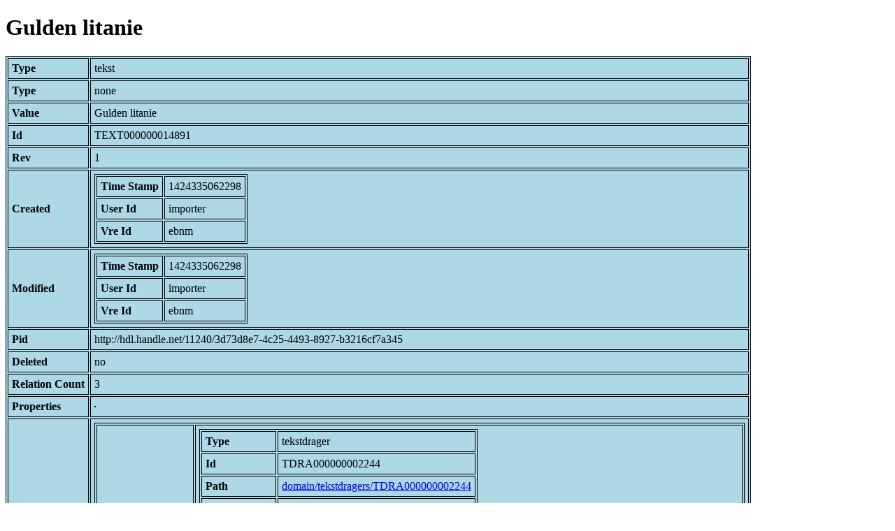

--- FILE ---
content_type: text/html; charset=UTF-8
request_url: https://bnm-i.huygens.knaw.nl/api/domain/teksten/TEXT000000014891
body_size: 829
content:
<!DOCTYPE html>
<html>
<head>
<meta charset="UTF-8">
<link rel="stylesheet" type="text/css" href="https://bnm-i.huygens.knaw.nl/api/static/css/static-html.css"/>
<base href="https://bnm-i.huygens.knaw.nl/api/domain/">
<title>Gulden litanie</title>
</head>
<body>
<h1>Gulden litanie</h1><table>
<tr><th>Type</th><td>tekst</td></tr>
<tr><th>Type</th><td>none</td></tr>
<tr><th>Value</th><td>Gulden litanie</td></tr>
<tr><th>Id</th><td>TEXT000000014891</td></tr>
<tr><th>Rev</th><td>1</td></tr>
<tr><th>Created</th><td><table>
<tr><th>Time Stamp</th><td> 1424335062298</td></tr>
<tr><th>User Id</th><td>importer</td></tr>
<tr><th>Vre Id</th><td>ebnm</td></tr>
</table></td></tr>
<tr><th>Modified</th><td><table>
<tr><th>Time Stamp</th><td> 1424335062298</td></tr>
<tr><th>User Id</th><td>importer</td></tr>
<tr><th>Vre Id</th><td>ebnm</td></tr>
</table></td></tr>
<tr><th>Pid</th><td>http://hdl.handle.net/11240/3d73d8e7-4c25-4493-8927-b3216cf7a345</td></tr>
<tr><th>Deleted</th><td>no</td></tr>
<tr><th>Relation Count</th><td> 3</td></tr>
<tr><th>Properties</th><td><table>
</table></td></tr>
<tr><th>Relations</th><td><table>
<tr><th>Text  part  of</th><td><table>
<tr><th>Type</th><td>tekstdrager</td></tr>
<tr><th>Id</th><td>TDRA000000002244</td></tr>
<tr><th>Path</th><td><a href="tekstdragers/TDRA000000002244">domain/tekstdragers/TDRA000000002244</a></td></tr>
<tr><th>Display Name</th><td>AMSTERDAM, UB : I G 35</td></tr>
<tr><th>Relation Id</th><td>RELA000000283541</td></tr>
<tr><th>Accepted</th><td>yes</td></tr>
<tr><th>Rev</th><td> 1</td></tr>
</table>
</td></tr>
<tr><th>Text  has  doc</th><td><table>
<tr><th>Type</th><td>document</td></tr>
<tr><th>Id</th><td>DOCU000000000179</td></tr>
<tr><th>Path</th><td><a href="documents/DOCU000000000179">domain/documents/DOCU000000000179</a></td></tr>
<tr><th>Display Name</th><td>De Middelnederlandse brieven van Gerlach Peters (+1411) : studie en tekstuitgave / Mikel Mario Kors</td></tr>
<tr><th>Relation Id</th><td>RELA000000283542</td></tr>
<tr><th>Accepted</th><td>yes</td></tr>
<tr><th>Rev</th><td> 1</td></tr>
</table>
</td></tr>
<tr><th>Text  has  norm  title</th><td><table>
<tr><th>Type</th><td>lexicon</td></tr>
<tr><th>Id</th><td>LEXI000000005106</td></tr>
<tr><th>Path</th><td><a href="lexicons/LEXI000000005106">domain/lexicons/LEXI000000005106</a></td></tr>
<tr><th>Display Name</th><td>Gulden litanie van het lijden ons heren</td></tr>
<tr><th>Relation Id</th><td>RELA000000283543</td></tr>
<tr><th>Accepted</th><td>yes</td></tr>
<tr><th>Rev</th><td> 1</td></tr>
</table>
</td></tr>
</table></td></tr>
<tr><th>Variation Refs</th><td><a href="teksten/TEXT000000014891">teksten</a><br/><a href="ebnmteksten/TEXT000000014891">ebnmteksten</a><br/></td></tr>
</table>
</body>
</html>
